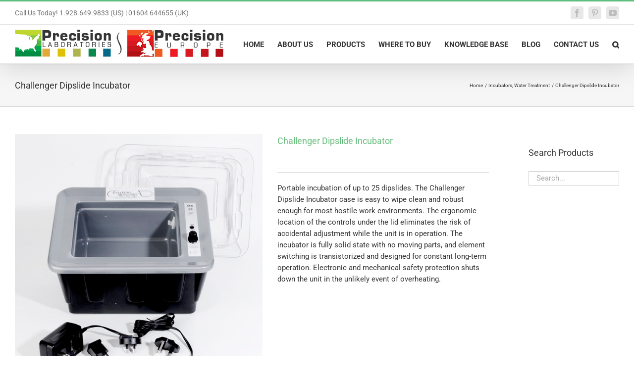

--- FILE ---
content_type: text/html; charset=utf-8
request_url: https://www.google.com/recaptcha/api2/anchor?ar=1&k=6LdZHQUTAAAAAH1WuNz1wYe3_Z-QNSiO8_xg2FrT&co=aHR0cHM6Ly93d3cucHJlY2xhYm9yYXRvcmllcy5jb206NDQz&hl=en&v=PoyoqOPhxBO7pBk68S4YbpHZ&size=normal&anchor-ms=20000&execute-ms=30000&cb=sylzdr1hjrir
body_size: 49489
content:
<!DOCTYPE HTML><html dir="ltr" lang="en"><head><meta http-equiv="Content-Type" content="text/html; charset=UTF-8">
<meta http-equiv="X-UA-Compatible" content="IE=edge">
<title>reCAPTCHA</title>
<style type="text/css">
/* cyrillic-ext */
@font-face {
  font-family: 'Roboto';
  font-style: normal;
  font-weight: 400;
  font-stretch: 100%;
  src: url(//fonts.gstatic.com/s/roboto/v48/KFO7CnqEu92Fr1ME7kSn66aGLdTylUAMa3GUBHMdazTgWw.woff2) format('woff2');
  unicode-range: U+0460-052F, U+1C80-1C8A, U+20B4, U+2DE0-2DFF, U+A640-A69F, U+FE2E-FE2F;
}
/* cyrillic */
@font-face {
  font-family: 'Roboto';
  font-style: normal;
  font-weight: 400;
  font-stretch: 100%;
  src: url(//fonts.gstatic.com/s/roboto/v48/KFO7CnqEu92Fr1ME7kSn66aGLdTylUAMa3iUBHMdazTgWw.woff2) format('woff2');
  unicode-range: U+0301, U+0400-045F, U+0490-0491, U+04B0-04B1, U+2116;
}
/* greek-ext */
@font-face {
  font-family: 'Roboto';
  font-style: normal;
  font-weight: 400;
  font-stretch: 100%;
  src: url(//fonts.gstatic.com/s/roboto/v48/KFO7CnqEu92Fr1ME7kSn66aGLdTylUAMa3CUBHMdazTgWw.woff2) format('woff2');
  unicode-range: U+1F00-1FFF;
}
/* greek */
@font-face {
  font-family: 'Roboto';
  font-style: normal;
  font-weight: 400;
  font-stretch: 100%;
  src: url(//fonts.gstatic.com/s/roboto/v48/KFO7CnqEu92Fr1ME7kSn66aGLdTylUAMa3-UBHMdazTgWw.woff2) format('woff2');
  unicode-range: U+0370-0377, U+037A-037F, U+0384-038A, U+038C, U+038E-03A1, U+03A3-03FF;
}
/* math */
@font-face {
  font-family: 'Roboto';
  font-style: normal;
  font-weight: 400;
  font-stretch: 100%;
  src: url(//fonts.gstatic.com/s/roboto/v48/KFO7CnqEu92Fr1ME7kSn66aGLdTylUAMawCUBHMdazTgWw.woff2) format('woff2');
  unicode-range: U+0302-0303, U+0305, U+0307-0308, U+0310, U+0312, U+0315, U+031A, U+0326-0327, U+032C, U+032F-0330, U+0332-0333, U+0338, U+033A, U+0346, U+034D, U+0391-03A1, U+03A3-03A9, U+03B1-03C9, U+03D1, U+03D5-03D6, U+03F0-03F1, U+03F4-03F5, U+2016-2017, U+2034-2038, U+203C, U+2040, U+2043, U+2047, U+2050, U+2057, U+205F, U+2070-2071, U+2074-208E, U+2090-209C, U+20D0-20DC, U+20E1, U+20E5-20EF, U+2100-2112, U+2114-2115, U+2117-2121, U+2123-214F, U+2190, U+2192, U+2194-21AE, U+21B0-21E5, U+21F1-21F2, U+21F4-2211, U+2213-2214, U+2216-22FF, U+2308-230B, U+2310, U+2319, U+231C-2321, U+2336-237A, U+237C, U+2395, U+239B-23B7, U+23D0, U+23DC-23E1, U+2474-2475, U+25AF, U+25B3, U+25B7, U+25BD, U+25C1, U+25CA, U+25CC, U+25FB, U+266D-266F, U+27C0-27FF, U+2900-2AFF, U+2B0E-2B11, U+2B30-2B4C, U+2BFE, U+3030, U+FF5B, U+FF5D, U+1D400-1D7FF, U+1EE00-1EEFF;
}
/* symbols */
@font-face {
  font-family: 'Roboto';
  font-style: normal;
  font-weight: 400;
  font-stretch: 100%;
  src: url(//fonts.gstatic.com/s/roboto/v48/KFO7CnqEu92Fr1ME7kSn66aGLdTylUAMaxKUBHMdazTgWw.woff2) format('woff2');
  unicode-range: U+0001-000C, U+000E-001F, U+007F-009F, U+20DD-20E0, U+20E2-20E4, U+2150-218F, U+2190, U+2192, U+2194-2199, U+21AF, U+21E6-21F0, U+21F3, U+2218-2219, U+2299, U+22C4-22C6, U+2300-243F, U+2440-244A, U+2460-24FF, U+25A0-27BF, U+2800-28FF, U+2921-2922, U+2981, U+29BF, U+29EB, U+2B00-2BFF, U+4DC0-4DFF, U+FFF9-FFFB, U+10140-1018E, U+10190-1019C, U+101A0, U+101D0-101FD, U+102E0-102FB, U+10E60-10E7E, U+1D2C0-1D2D3, U+1D2E0-1D37F, U+1F000-1F0FF, U+1F100-1F1AD, U+1F1E6-1F1FF, U+1F30D-1F30F, U+1F315, U+1F31C, U+1F31E, U+1F320-1F32C, U+1F336, U+1F378, U+1F37D, U+1F382, U+1F393-1F39F, U+1F3A7-1F3A8, U+1F3AC-1F3AF, U+1F3C2, U+1F3C4-1F3C6, U+1F3CA-1F3CE, U+1F3D4-1F3E0, U+1F3ED, U+1F3F1-1F3F3, U+1F3F5-1F3F7, U+1F408, U+1F415, U+1F41F, U+1F426, U+1F43F, U+1F441-1F442, U+1F444, U+1F446-1F449, U+1F44C-1F44E, U+1F453, U+1F46A, U+1F47D, U+1F4A3, U+1F4B0, U+1F4B3, U+1F4B9, U+1F4BB, U+1F4BF, U+1F4C8-1F4CB, U+1F4D6, U+1F4DA, U+1F4DF, U+1F4E3-1F4E6, U+1F4EA-1F4ED, U+1F4F7, U+1F4F9-1F4FB, U+1F4FD-1F4FE, U+1F503, U+1F507-1F50B, U+1F50D, U+1F512-1F513, U+1F53E-1F54A, U+1F54F-1F5FA, U+1F610, U+1F650-1F67F, U+1F687, U+1F68D, U+1F691, U+1F694, U+1F698, U+1F6AD, U+1F6B2, U+1F6B9-1F6BA, U+1F6BC, U+1F6C6-1F6CF, U+1F6D3-1F6D7, U+1F6E0-1F6EA, U+1F6F0-1F6F3, U+1F6F7-1F6FC, U+1F700-1F7FF, U+1F800-1F80B, U+1F810-1F847, U+1F850-1F859, U+1F860-1F887, U+1F890-1F8AD, U+1F8B0-1F8BB, U+1F8C0-1F8C1, U+1F900-1F90B, U+1F93B, U+1F946, U+1F984, U+1F996, U+1F9E9, U+1FA00-1FA6F, U+1FA70-1FA7C, U+1FA80-1FA89, U+1FA8F-1FAC6, U+1FACE-1FADC, U+1FADF-1FAE9, U+1FAF0-1FAF8, U+1FB00-1FBFF;
}
/* vietnamese */
@font-face {
  font-family: 'Roboto';
  font-style: normal;
  font-weight: 400;
  font-stretch: 100%;
  src: url(//fonts.gstatic.com/s/roboto/v48/KFO7CnqEu92Fr1ME7kSn66aGLdTylUAMa3OUBHMdazTgWw.woff2) format('woff2');
  unicode-range: U+0102-0103, U+0110-0111, U+0128-0129, U+0168-0169, U+01A0-01A1, U+01AF-01B0, U+0300-0301, U+0303-0304, U+0308-0309, U+0323, U+0329, U+1EA0-1EF9, U+20AB;
}
/* latin-ext */
@font-face {
  font-family: 'Roboto';
  font-style: normal;
  font-weight: 400;
  font-stretch: 100%;
  src: url(//fonts.gstatic.com/s/roboto/v48/KFO7CnqEu92Fr1ME7kSn66aGLdTylUAMa3KUBHMdazTgWw.woff2) format('woff2');
  unicode-range: U+0100-02BA, U+02BD-02C5, U+02C7-02CC, U+02CE-02D7, U+02DD-02FF, U+0304, U+0308, U+0329, U+1D00-1DBF, U+1E00-1E9F, U+1EF2-1EFF, U+2020, U+20A0-20AB, U+20AD-20C0, U+2113, U+2C60-2C7F, U+A720-A7FF;
}
/* latin */
@font-face {
  font-family: 'Roboto';
  font-style: normal;
  font-weight: 400;
  font-stretch: 100%;
  src: url(//fonts.gstatic.com/s/roboto/v48/KFO7CnqEu92Fr1ME7kSn66aGLdTylUAMa3yUBHMdazQ.woff2) format('woff2');
  unicode-range: U+0000-00FF, U+0131, U+0152-0153, U+02BB-02BC, U+02C6, U+02DA, U+02DC, U+0304, U+0308, U+0329, U+2000-206F, U+20AC, U+2122, U+2191, U+2193, U+2212, U+2215, U+FEFF, U+FFFD;
}
/* cyrillic-ext */
@font-face {
  font-family: 'Roboto';
  font-style: normal;
  font-weight: 500;
  font-stretch: 100%;
  src: url(//fonts.gstatic.com/s/roboto/v48/KFO7CnqEu92Fr1ME7kSn66aGLdTylUAMa3GUBHMdazTgWw.woff2) format('woff2');
  unicode-range: U+0460-052F, U+1C80-1C8A, U+20B4, U+2DE0-2DFF, U+A640-A69F, U+FE2E-FE2F;
}
/* cyrillic */
@font-face {
  font-family: 'Roboto';
  font-style: normal;
  font-weight: 500;
  font-stretch: 100%;
  src: url(//fonts.gstatic.com/s/roboto/v48/KFO7CnqEu92Fr1ME7kSn66aGLdTylUAMa3iUBHMdazTgWw.woff2) format('woff2');
  unicode-range: U+0301, U+0400-045F, U+0490-0491, U+04B0-04B1, U+2116;
}
/* greek-ext */
@font-face {
  font-family: 'Roboto';
  font-style: normal;
  font-weight: 500;
  font-stretch: 100%;
  src: url(//fonts.gstatic.com/s/roboto/v48/KFO7CnqEu92Fr1ME7kSn66aGLdTylUAMa3CUBHMdazTgWw.woff2) format('woff2');
  unicode-range: U+1F00-1FFF;
}
/* greek */
@font-face {
  font-family: 'Roboto';
  font-style: normal;
  font-weight: 500;
  font-stretch: 100%;
  src: url(//fonts.gstatic.com/s/roboto/v48/KFO7CnqEu92Fr1ME7kSn66aGLdTylUAMa3-UBHMdazTgWw.woff2) format('woff2');
  unicode-range: U+0370-0377, U+037A-037F, U+0384-038A, U+038C, U+038E-03A1, U+03A3-03FF;
}
/* math */
@font-face {
  font-family: 'Roboto';
  font-style: normal;
  font-weight: 500;
  font-stretch: 100%;
  src: url(//fonts.gstatic.com/s/roboto/v48/KFO7CnqEu92Fr1ME7kSn66aGLdTylUAMawCUBHMdazTgWw.woff2) format('woff2');
  unicode-range: U+0302-0303, U+0305, U+0307-0308, U+0310, U+0312, U+0315, U+031A, U+0326-0327, U+032C, U+032F-0330, U+0332-0333, U+0338, U+033A, U+0346, U+034D, U+0391-03A1, U+03A3-03A9, U+03B1-03C9, U+03D1, U+03D5-03D6, U+03F0-03F1, U+03F4-03F5, U+2016-2017, U+2034-2038, U+203C, U+2040, U+2043, U+2047, U+2050, U+2057, U+205F, U+2070-2071, U+2074-208E, U+2090-209C, U+20D0-20DC, U+20E1, U+20E5-20EF, U+2100-2112, U+2114-2115, U+2117-2121, U+2123-214F, U+2190, U+2192, U+2194-21AE, U+21B0-21E5, U+21F1-21F2, U+21F4-2211, U+2213-2214, U+2216-22FF, U+2308-230B, U+2310, U+2319, U+231C-2321, U+2336-237A, U+237C, U+2395, U+239B-23B7, U+23D0, U+23DC-23E1, U+2474-2475, U+25AF, U+25B3, U+25B7, U+25BD, U+25C1, U+25CA, U+25CC, U+25FB, U+266D-266F, U+27C0-27FF, U+2900-2AFF, U+2B0E-2B11, U+2B30-2B4C, U+2BFE, U+3030, U+FF5B, U+FF5D, U+1D400-1D7FF, U+1EE00-1EEFF;
}
/* symbols */
@font-face {
  font-family: 'Roboto';
  font-style: normal;
  font-weight: 500;
  font-stretch: 100%;
  src: url(//fonts.gstatic.com/s/roboto/v48/KFO7CnqEu92Fr1ME7kSn66aGLdTylUAMaxKUBHMdazTgWw.woff2) format('woff2');
  unicode-range: U+0001-000C, U+000E-001F, U+007F-009F, U+20DD-20E0, U+20E2-20E4, U+2150-218F, U+2190, U+2192, U+2194-2199, U+21AF, U+21E6-21F0, U+21F3, U+2218-2219, U+2299, U+22C4-22C6, U+2300-243F, U+2440-244A, U+2460-24FF, U+25A0-27BF, U+2800-28FF, U+2921-2922, U+2981, U+29BF, U+29EB, U+2B00-2BFF, U+4DC0-4DFF, U+FFF9-FFFB, U+10140-1018E, U+10190-1019C, U+101A0, U+101D0-101FD, U+102E0-102FB, U+10E60-10E7E, U+1D2C0-1D2D3, U+1D2E0-1D37F, U+1F000-1F0FF, U+1F100-1F1AD, U+1F1E6-1F1FF, U+1F30D-1F30F, U+1F315, U+1F31C, U+1F31E, U+1F320-1F32C, U+1F336, U+1F378, U+1F37D, U+1F382, U+1F393-1F39F, U+1F3A7-1F3A8, U+1F3AC-1F3AF, U+1F3C2, U+1F3C4-1F3C6, U+1F3CA-1F3CE, U+1F3D4-1F3E0, U+1F3ED, U+1F3F1-1F3F3, U+1F3F5-1F3F7, U+1F408, U+1F415, U+1F41F, U+1F426, U+1F43F, U+1F441-1F442, U+1F444, U+1F446-1F449, U+1F44C-1F44E, U+1F453, U+1F46A, U+1F47D, U+1F4A3, U+1F4B0, U+1F4B3, U+1F4B9, U+1F4BB, U+1F4BF, U+1F4C8-1F4CB, U+1F4D6, U+1F4DA, U+1F4DF, U+1F4E3-1F4E6, U+1F4EA-1F4ED, U+1F4F7, U+1F4F9-1F4FB, U+1F4FD-1F4FE, U+1F503, U+1F507-1F50B, U+1F50D, U+1F512-1F513, U+1F53E-1F54A, U+1F54F-1F5FA, U+1F610, U+1F650-1F67F, U+1F687, U+1F68D, U+1F691, U+1F694, U+1F698, U+1F6AD, U+1F6B2, U+1F6B9-1F6BA, U+1F6BC, U+1F6C6-1F6CF, U+1F6D3-1F6D7, U+1F6E0-1F6EA, U+1F6F0-1F6F3, U+1F6F7-1F6FC, U+1F700-1F7FF, U+1F800-1F80B, U+1F810-1F847, U+1F850-1F859, U+1F860-1F887, U+1F890-1F8AD, U+1F8B0-1F8BB, U+1F8C0-1F8C1, U+1F900-1F90B, U+1F93B, U+1F946, U+1F984, U+1F996, U+1F9E9, U+1FA00-1FA6F, U+1FA70-1FA7C, U+1FA80-1FA89, U+1FA8F-1FAC6, U+1FACE-1FADC, U+1FADF-1FAE9, U+1FAF0-1FAF8, U+1FB00-1FBFF;
}
/* vietnamese */
@font-face {
  font-family: 'Roboto';
  font-style: normal;
  font-weight: 500;
  font-stretch: 100%;
  src: url(//fonts.gstatic.com/s/roboto/v48/KFO7CnqEu92Fr1ME7kSn66aGLdTylUAMa3OUBHMdazTgWw.woff2) format('woff2');
  unicode-range: U+0102-0103, U+0110-0111, U+0128-0129, U+0168-0169, U+01A0-01A1, U+01AF-01B0, U+0300-0301, U+0303-0304, U+0308-0309, U+0323, U+0329, U+1EA0-1EF9, U+20AB;
}
/* latin-ext */
@font-face {
  font-family: 'Roboto';
  font-style: normal;
  font-weight: 500;
  font-stretch: 100%;
  src: url(//fonts.gstatic.com/s/roboto/v48/KFO7CnqEu92Fr1ME7kSn66aGLdTylUAMa3KUBHMdazTgWw.woff2) format('woff2');
  unicode-range: U+0100-02BA, U+02BD-02C5, U+02C7-02CC, U+02CE-02D7, U+02DD-02FF, U+0304, U+0308, U+0329, U+1D00-1DBF, U+1E00-1E9F, U+1EF2-1EFF, U+2020, U+20A0-20AB, U+20AD-20C0, U+2113, U+2C60-2C7F, U+A720-A7FF;
}
/* latin */
@font-face {
  font-family: 'Roboto';
  font-style: normal;
  font-weight: 500;
  font-stretch: 100%;
  src: url(//fonts.gstatic.com/s/roboto/v48/KFO7CnqEu92Fr1ME7kSn66aGLdTylUAMa3yUBHMdazQ.woff2) format('woff2');
  unicode-range: U+0000-00FF, U+0131, U+0152-0153, U+02BB-02BC, U+02C6, U+02DA, U+02DC, U+0304, U+0308, U+0329, U+2000-206F, U+20AC, U+2122, U+2191, U+2193, U+2212, U+2215, U+FEFF, U+FFFD;
}
/* cyrillic-ext */
@font-face {
  font-family: 'Roboto';
  font-style: normal;
  font-weight: 900;
  font-stretch: 100%;
  src: url(//fonts.gstatic.com/s/roboto/v48/KFO7CnqEu92Fr1ME7kSn66aGLdTylUAMa3GUBHMdazTgWw.woff2) format('woff2');
  unicode-range: U+0460-052F, U+1C80-1C8A, U+20B4, U+2DE0-2DFF, U+A640-A69F, U+FE2E-FE2F;
}
/* cyrillic */
@font-face {
  font-family: 'Roboto';
  font-style: normal;
  font-weight: 900;
  font-stretch: 100%;
  src: url(//fonts.gstatic.com/s/roboto/v48/KFO7CnqEu92Fr1ME7kSn66aGLdTylUAMa3iUBHMdazTgWw.woff2) format('woff2');
  unicode-range: U+0301, U+0400-045F, U+0490-0491, U+04B0-04B1, U+2116;
}
/* greek-ext */
@font-face {
  font-family: 'Roboto';
  font-style: normal;
  font-weight: 900;
  font-stretch: 100%;
  src: url(//fonts.gstatic.com/s/roboto/v48/KFO7CnqEu92Fr1ME7kSn66aGLdTylUAMa3CUBHMdazTgWw.woff2) format('woff2');
  unicode-range: U+1F00-1FFF;
}
/* greek */
@font-face {
  font-family: 'Roboto';
  font-style: normal;
  font-weight: 900;
  font-stretch: 100%;
  src: url(//fonts.gstatic.com/s/roboto/v48/KFO7CnqEu92Fr1ME7kSn66aGLdTylUAMa3-UBHMdazTgWw.woff2) format('woff2');
  unicode-range: U+0370-0377, U+037A-037F, U+0384-038A, U+038C, U+038E-03A1, U+03A3-03FF;
}
/* math */
@font-face {
  font-family: 'Roboto';
  font-style: normal;
  font-weight: 900;
  font-stretch: 100%;
  src: url(//fonts.gstatic.com/s/roboto/v48/KFO7CnqEu92Fr1ME7kSn66aGLdTylUAMawCUBHMdazTgWw.woff2) format('woff2');
  unicode-range: U+0302-0303, U+0305, U+0307-0308, U+0310, U+0312, U+0315, U+031A, U+0326-0327, U+032C, U+032F-0330, U+0332-0333, U+0338, U+033A, U+0346, U+034D, U+0391-03A1, U+03A3-03A9, U+03B1-03C9, U+03D1, U+03D5-03D6, U+03F0-03F1, U+03F4-03F5, U+2016-2017, U+2034-2038, U+203C, U+2040, U+2043, U+2047, U+2050, U+2057, U+205F, U+2070-2071, U+2074-208E, U+2090-209C, U+20D0-20DC, U+20E1, U+20E5-20EF, U+2100-2112, U+2114-2115, U+2117-2121, U+2123-214F, U+2190, U+2192, U+2194-21AE, U+21B0-21E5, U+21F1-21F2, U+21F4-2211, U+2213-2214, U+2216-22FF, U+2308-230B, U+2310, U+2319, U+231C-2321, U+2336-237A, U+237C, U+2395, U+239B-23B7, U+23D0, U+23DC-23E1, U+2474-2475, U+25AF, U+25B3, U+25B7, U+25BD, U+25C1, U+25CA, U+25CC, U+25FB, U+266D-266F, U+27C0-27FF, U+2900-2AFF, U+2B0E-2B11, U+2B30-2B4C, U+2BFE, U+3030, U+FF5B, U+FF5D, U+1D400-1D7FF, U+1EE00-1EEFF;
}
/* symbols */
@font-face {
  font-family: 'Roboto';
  font-style: normal;
  font-weight: 900;
  font-stretch: 100%;
  src: url(//fonts.gstatic.com/s/roboto/v48/KFO7CnqEu92Fr1ME7kSn66aGLdTylUAMaxKUBHMdazTgWw.woff2) format('woff2');
  unicode-range: U+0001-000C, U+000E-001F, U+007F-009F, U+20DD-20E0, U+20E2-20E4, U+2150-218F, U+2190, U+2192, U+2194-2199, U+21AF, U+21E6-21F0, U+21F3, U+2218-2219, U+2299, U+22C4-22C6, U+2300-243F, U+2440-244A, U+2460-24FF, U+25A0-27BF, U+2800-28FF, U+2921-2922, U+2981, U+29BF, U+29EB, U+2B00-2BFF, U+4DC0-4DFF, U+FFF9-FFFB, U+10140-1018E, U+10190-1019C, U+101A0, U+101D0-101FD, U+102E0-102FB, U+10E60-10E7E, U+1D2C0-1D2D3, U+1D2E0-1D37F, U+1F000-1F0FF, U+1F100-1F1AD, U+1F1E6-1F1FF, U+1F30D-1F30F, U+1F315, U+1F31C, U+1F31E, U+1F320-1F32C, U+1F336, U+1F378, U+1F37D, U+1F382, U+1F393-1F39F, U+1F3A7-1F3A8, U+1F3AC-1F3AF, U+1F3C2, U+1F3C4-1F3C6, U+1F3CA-1F3CE, U+1F3D4-1F3E0, U+1F3ED, U+1F3F1-1F3F3, U+1F3F5-1F3F7, U+1F408, U+1F415, U+1F41F, U+1F426, U+1F43F, U+1F441-1F442, U+1F444, U+1F446-1F449, U+1F44C-1F44E, U+1F453, U+1F46A, U+1F47D, U+1F4A3, U+1F4B0, U+1F4B3, U+1F4B9, U+1F4BB, U+1F4BF, U+1F4C8-1F4CB, U+1F4D6, U+1F4DA, U+1F4DF, U+1F4E3-1F4E6, U+1F4EA-1F4ED, U+1F4F7, U+1F4F9-1F4FB, U+1F4FD-1F4FE, U+1F503, U+1F507-1F50B, U+1F50D, U+1F512-1F513, U+1F53E-1F54A, U+1F54F-1F5FA, U+1F610, U+1F650-1F67F, U+1F687, U+1F68D, U+1F691, U+1F694, U+1F698, U+1F6AD, U+1F6B2, U+1F6B9-1F6BA, U+1F6BC, U+1F6C6-1F6CF, U+1F6D3-1F6D7, U+1F6E0-1F6EA, U+1F6F0-1F6F3, U+1F6F7-1F6FC, U+1F700-1F7FF, U+1F800-1F80B, U+1F810-1F847, U+1F850-1F859, U+1F860-1F887, U+1F890-1F8AD, U+1F8B0-1F8BB, U+1F8C0-1F8C1, U+1F900-1F90B, U+1F93B, U+1F946, U+1F984, U+1F996, U+1F9E9, U+1FA00-1FA6F, U+1FA70-1FA7C, U+1FA80-1FA89, U+1FA8F-1FAC6, U+1FACE-1FADC, U+1FADF-1FAE9, U+1FAF0-1FAF8, U+1FB00-1FBFF;
}
/* vietnamese */
@font-face {
  font-family: 'Roboto';
  font-style: normal;
  font-weight: 900;
  font-stretch: 100%;
  src: url(//fonts.gstatic.com/s/roboto/v48/KFO7CnqEu92Fr1ME7kSn66aGLdTylUAMa3OUBHMdazTgWw.woff2) format('woff2');
  unicode-range: U+0102-0103, U+0110-0111, U+0128-0129, U+0168-0169, U+01A0-01A1, U+01AF-01B0, U+0300-0301, U+0303-0304, U+0308-0309, U+0323, U+0329, U+1EA0-1EF9, U+20AB;
}
/* latin-ext */
@font-face {
  font-family: 'Roboto';
  font-style: normal;
  font-weight: 900;
  font-stretch: 100%;
  src: url(//fonts.gstatic.com/s/roboto/v48/KFO7CnqEu92Fr1ME7kSn66aGLdTylUAMa3KUBHMdazTgWw.woff2) format('woff2');
  unicode-range: U+0100-02BA, U+02BD-02C5, U+02C7-02CC, U+02CE-02D7, U+02DD-02FF, U+0304, U+0308, U+0329, U+1D00-1DBF, U+1E00-1E9F, U+1EF2-1EFF, U+2020, U+20A0-20AB, U+20AD-20C0, U+2113, U+2C60-2C7F, U+A720-A7FF;
}
/* latin */
@font-face {
  font-family: 'Roboto';
  font-style: normal;
  font-weight: 900;
  font-stretch: 100%;
  src: url(//fonts.gstatic.com/s/roboto/v48/KFO7CnqEu92Fr1ME7kSn66aGLdTylUAMa3yUBHMdazQ.woff2) format('woff2');
  unicode-range: U+0000-00FF, U+0131, U+0152-0153, U+02BB-02BC, U+02C6, U+02DA, U+02DC, U+0304, U+0308, U+0329, U+2000-206F, U+20AC, U+2122, U+2191, U+2193, U+2212, U+2215, U+FEFF, U+FFFD;
}

</style>
<link rel="stylesheet" type="text/css" href="https://www.gstatic.com/recaptcha/releases/PoyoqOPhxBO7pBk68S4YbpHZ/styles__ltr.css">
<script nonce="Jjfca952mzvv64BK0LVGyw" type="text/javascript">window['__recaptcha_api'] = 'https://www.google.com/recaptcha/api2/';</script>
<script type="text/javascript" src="https://www.gstatic.com/recaptcha/releases/PoyoqOPhxBO7pBk68S4YbpHZ/recaptcha__en.js" nonce="Jjfca952mzvv64BK0LVGyw">
      
    </script></head>
<body><div id="rc-anchor-alert" class="rc-anchor-alert"></div>
<input type="hidden" id="recaptcha-token" value="[base64]">
<script type="text/javascript" nonce="Jjfca952mzvv64BK0LVGyw">
      recaptcha.anchor.Main.init("[\x22ainput\x22,[\x22bgdata\x22,\x22\x22,\[base64]/[base64]/[base64]/[base64]/cjw8ejpyPj4+eil9Y2F0Y2gobCl7dGhyb3cgbDt9fSxIPWZ1bmN0aW9uKHcsdCx6KXtpZih3PT0xOTR8fHc9PTIwOCl0LnZbd10/dC52W3ddLmNvbmNhdCh6KTp0LnZbd109b2Yoeix0KTtlbHNle2lmKHQuYkImJnchPTMxNylyZXR1cm47dz09NjZ8fHc9PTEyMnx8dz09NDcwfHx3PT00NHx8dz09NDE2fHx3PT0zOTd8fHc9PTQyMXx8dz09Njh8fHc9PTcwfHx3PT0xODQ/[base64]/[base64]/[base64]/bmV3IGRbVl0oSlswXSk6cD09Mj9uZXcgZFtWXShKWzBdLEpbMV0pOnA9PTM/bmV3IGRbVl0oSlswXSxKWzFdLEpbMl0pOnA9PTQ/[base64]/[base64]/[base64]/[base64]\x22,\[base64]\\u003d\\u003d\x22,\x22wpQrX2jClcO2wqbCp8OYWcO9dEnDjxN+wrEqw5JDATrCn8KjDsOWw4UmX8OCc0PCo8OWwr7CgAIkw7x5UsKXwqpJSMKad2RSw4o4wpPCgcOzwoNuwrMKw5UDcWTCosKawqrCjcOpwo4sDMO+w7bDt1g5wpvDsMOSwrLDlF0+FcKCwrEMEDFtIcOCw4/DrcKIwqxOdwZow4UXw5vCgw/Cjh9gccOnw73CpQbCtMKVecO6UsOJwpFCwpRbAzE4w7TCnnXClMOkLsObw5tEw4NXGsOMwrxwwrbDvjhSFAgSSlBsw5NxXMKKw5dlw7rDsMOqw6Q1w4rDpmrCrsKQwpnDhRzDvDUzw4gqMnXDnGhcw6fDmXfCnB/[base64]/[base64]/NBpVe8Obw7XCk8OhEMKJJj/Cg8K9P8Kcwq/DgsOrw5Ycw4zDmMOmwp9mEjozwpnDgsO3fXLDq8OsesOXwqEkUcORTUNkYSjDi8K5VcKQwrfCu8O+fn/CtzfDi3nCjQZsT8OsM8OfwpzDi8OfwrFOwpl4eGhqDMOawp0VLcO/WwXCr8Kwfm/[base64]/DmsKPwq/ClsOlKAwEw4ICZsKfesKeXsKaZMOcSznCpxALwq3DnMO2wqLCukZFScKnXXwPRsOFw4dtwoJ2DlDDiwRnw6Rrw4PCssKqw6kGMsOOwr/Ch8OPOn/CscKSw5AMw4xsw4IAMMKlw5lzw5NVIB3DqxjCpcKLw7UAw6omw43CvMKxO8KLbBTDpsOSPcOPPWrCtsK2EADDiERAbRLDkh/Dq28QX8OVKsKCwr3DosK2ZcKqwqo+w4EeQlwowpUxw6bCqMO1csK7w4ImwqYWLMKDwrXCvMOuwqkCNMKmw7p2wqjCh1zCpsOKw6nChcKvw7V2KsKMUsOLw7HDmTPCvcKdwpAWMw0jXWvCscKIZHgFFsKbVU3CncOHwq/[base64]/fwjCgsKbwpQbT8OYwpUpwpXDgnDCtS1tKFbDjMKCI8OKLVzDqHHDgxUTw5rChGRmGcKuw4kmeD/DlsOowqHDuMOmw5XCh8OZf8OlFMKQf8OBbsO6wrdcbMKHXQoqwonDhnrDmsKfbsOUw7ZodsK/GsKjw5piw58RwqnCpMKXeg7DqwjCoQ0CwpTDiQnCrsODQMOuwo48csKdBjA2w7goWMKeIjI2YF8BwpnCrcKnwqPDs0I1fcKiwoIQJ2DDkUMjAcOEY8OWwqxqwrhkw41OwqHDkcK/FcO2XcKdwqXDp1rDkllnw6DCnMK4XMOaZsOTCMOjdcOVd8KuAMOyfh9QBMK6LkFBSVYPwog5BsOxwonDpMORwqbCpBfDuDbDmsKwVsKaRyhzwrMOSAFSHMOVw7stPsK/w6TCicOgbXwxfsONwqzDonAswqDCpArDpCRgw6g0DwM0wp7CqUkfJj3DqQF0wqnCgXXCkHcvwq9sUMO1w5zDuFvDp8OLw5AuwpzCrFQNwqxnQ8O1WMKBQMKjdmDDl0FyDlUePcO4AzQaw73CkE3DuMO/[base64]/[base64]/CsGQQw6TCugvDvcK4w7zCsGzDnxvCicO5OzQaK8KNw7skwq3CncOcw4w7wqB5wpYKTsO1w6jDkMKeTCfCrMOHwoNowpjDsQtbw5HDjcKUf395QTvClhF1YcOjbWrDnMKOwoLCkHLCjcKNw7/DisKuw5gBNcOXSMK6AcKDwobCqkF0wrxywqXCpUU6C8OAR8KXYRDCnFQXJMKxw77DgsOSEBdcfX/CgW3Cm1LCoE8RM8OTZsO1YGjCtHHDqQrDpUTDvMOMWMO3wqrCvMOdwqpAPyPDocOhDsO2wpbCvsKyOsO+ditUfxTDscO9CMOQBVAqw4tYw7XCrxYNw4XCjMKewoM/w44QZyMVOiNiwrxDwq/Cg2ozTsKTw7XCvBUSBCrDnjF3LMKudcKTUx3DjsO+wrQPKcKHAghbw7Mfw53DnsOzLRHCnFHDvcORQjkiw5XCp8K6w7/CrcOKwpDCt0Qcwr/CsxrCscKVO3hacBEEwpHCj8Ohw4jCnMOCw7k1aiVRfG0zwrfCqWbDg1LDucOew5bDm8KrSCrDpWvCg8OTw7XDiMKAwrovEjrCkDk1FCLCn8O2GEPCt0/Ch8KbwpHCllR5VRRsw6zDgXvCmQpnC1F0w7zDuxJteSNiGsKhNMODQivDrcKHYMOHw7UnakRUwq7DocO1LMK5CAYnA8ORw4DCuDrClmQzwpnDscO2wo/Cv8K5w43CkMKnw6cCw5DCisKHAcKuwonCsSdBwrUCX3/[base64]/CpyzCq8OxwqlMw43CncOYw4TCnMOmJS0PwqRuUcKFOBzDo8KDwrZQfFtAwp3CpB/DrDcGBcODwrcBwoVvUMK6RcO9wpnCh3A3eQJfXXDDqmjCp3fDgcOiwoTDh8K2BMKxB2BIwqvDrh8CFMKWw4PCkW0KKXTCvxZXwrxxEMKuFzzDmcOuLMK+aQhlbAlHN8OqCA3DicOcw7M9M1Y7w5rChmJHwrTDiMOYQCc2dQB0wpJnw7XCjsOPwpjDlz/Dl8OlVcK7wo3Cmn7Di17Dhl5YNcOmDSTDocKJMsO2w5NKw6fCg2LCmsO4woRuw6A/wrvCgWwiF8KjEm4Hwr57w7Elwo3CuSUBa8Krw4JOw6nDmcOhw7jCsi4nF3LDh8KUwokpw6/Ckx9eW8O7GcKEw5tTw6sBYgnDvsK9wqjDpRtow57CnWIKw6rDjRAQwqjDnXQNwp98aSnClkPDicK9wrLCm8KHwpJWwoTDmsOcXAbDsMKvdsOkwp8/[base64]/DisOYwpJow48sw6pHwq7DrcO8dycnw5Muw6/CozbDrMOlHMORFMO0wr7DjcKpfX4cw5AzXCozGcKww7zCoxTDucKbwrcsecKBDSUVw73DlHzDvh3ChmDCl8O/[base64]/CrkcNw4bDrFZ3wr/[base64]/[base64]/w5IQwq0FcUjCmDNtDcOuWcKjw4/[base64]/DncKhwozCh28+woHCjsOsVsOiw6k3KBXCvsOAaVoSw43Dp07DmmNKw5huIRVrckvDoF/CrsKkHSvDkMKQwpwLP8OjwqHDmMOdw4PCg8K8wpDCsmzCnkTDmMOoaVnDtcOFUwbDncOZwr/CsmzDh8KKFTzCtcKPQcKdwrTCjRfDolxEw6ktFH3CkMOvTsKiMcObRMO/[base64]/CoSgMw7zDtVfCnMOgwpl7MgQswqvDnz8DwoYtecO0w7vCpVJiw7rDtsKMAcKKJjzCpiLDt3h2wqRfwos/VMO6UHgpw7jCl8OIwofDkMO/wpnDgMO3KsKuRcKTwrbCr8KUwrfDsMKcG8OAwpgVwphre8OKw6/ClMOzw5rDucK3w6fCti5lwrTDqkprOXXCswnDvF4AwrjCocKqHMO7w6fClcKJw4g3Am3CjUfDosKqw7bCqW4fwrISB8KywqPCvMKvw6PCg8KILcOGK8K5w5rDlMKww4HCmDfCrEElw7TCoAHClFRgw5rCuxtvwpTDnl5bwp/CrVDDl2TDkMOPOcO0E8OjRsK2w6Q/[base64]/ClW4FHsKQW8OIw5lrdho/[base64]/Dq8KnwrXClMK3wrwYB1EgcR4hZkXCncOyfh92wo3CryvCv00Cw5EowocywqXDlMOQwoJ0wqjCncKVw7PDqD7DuGXDohdOwrR4HG3CocOFw4rCh8K3w73CrsO4XcKtTcOew6PDu2TClMKRwrViwo/[base64]/wpo2w7tIw6bDkm/Dq2nDn0DCsMKJMErDiMKgwp/DkQICwroVDMKywrh6J8KoesOdw7jCkMOqGzDDisKfwopAw4o9w7jClCltRVXDj8OWw57Cnh1LSMOXwoPCiMKdOD/Do8Ohw4RWVMOpw4YCKcOzw7knIsO3cTfCoMO2BsOkb1rDg2ZgwrkFWHnClcKowqTDosOXwqTDo8OSWmxvw5/DtMKNwqtoQSHDtMK1exbDoMKFe17DksKBwoYoPMKeX8Kkwol8ZTXDlcOuwrHDoBXDisKsw4jCnS3DvMKMwpU8Y0pvHVsZwqvDrcK0ejLDtAQGWsO1w7pZw7wew6FMBnXCqsKNHlrDrcK2M8Orw7PDrDRgwr7CglJNwoNEw43DrwrDisOMwqxWPcOVwo/Dv8O5w6PCq8KZwqp8JhfDnAhMMcOewq3CvcO2w7HDkcOZw63ClcKEcMOPaBvDr8Ofw7kGVgRILMKSHFvChcODwrzCo8OnLMKmwqXDljLCksK2wobCg2tww4/[base64]/wqTCg8O5DMKSGlp2w5rCslNuwqovwplWDWR4Yl7DvcK2wrFTbmt3w4PCoFLCiRzCkkshElsZOxIDw5NZw7PCu8KPw57DisOoOMOgwoI9w7okwrcHw7bCkMOAwpHDvMKmFcKUIHllUGhkYMOZw4Uew5gswo0swrnCjT85YV1VSsKiMMO2XErCssKFWz9Mw5LCp8Onwp/DgWnDuXrDmcOpwpXCpsOGw681wq3CjMOyw5zCklhzNsKdw7XDgMK5w7x3fsOnw7/[base64]/KsKywpzDtMKawrlaw4xENcKwAk3Dk8KbZMOXw5rDsRfCqMOdwp8lA8OtPjTCkcOjCmFmDsOOw6HDmifDvcOZR0gYwpLCuVjCucOgw7/DgMKxZhjDksKUwrbCpzHCmFAZw6jDn8KZwrx4w7FPwrPCmMKPwpPDn3rDosK8wqnDkFZ7wpprw5E1w4fDqMKrXsKYwoAQOcKPWcKkQUzDn8KKwqVQw6LCtRnCrgwQYBfCqDcDwpPDtDBlegvCqS/CocOFZ8KQwpI2TxzDmsKxEWY4w7XCosO0w5rCmsKDfsOzwpRBNlnCscOuUnkgw5rCuFzCl8KXw6jDoDPDs2TDh8KfSUx0LsKQw60aEHPDrcK7wrg+GX/Dr8KEacKLJRsyFcKTfT07N8KwasKBIFMSdcKWw5/Ds8KcJ8Ktawwdw5XDnSBWw6PCiDTCgMKNw5AvL1LCocKwHsOfF8OKWsKOBDFqw6o4w43Cli/DhsODTmnCqcKvw5HDrsKwLMKCOkUjUMK6w7/DuiAXGUorwqHDi8OhN8OoPVV3JcO/[base64]/CnUt+AcOZw4fCtsKFwonDkyfCqMO/w7TDpMOSf8OswrTCtMOpFcKAwrnDhcO9w4IQZcOZwrdTw6rCsTRgwpI6w4VWwqQjXyzClT0Iw5NPYcOpUMOtRcKMw5BIG8KodMKLw6rDkMOcf8K5wrbChzoTWB/ChE/[base64]/[base64]/CqjLCkA7DlVU7w7pEDTE5ATnChsOEMsOvwr04IT8JbDPDncO9Hh5qHX8WXcOJTcKbLTdKZA3CsMOccsKgMlh4Yg1OBC0DwrvDrDJ8KMKIwq/CtgrCjwldwp4Iwq0PBXADw7zCmk/CklXDlsO9w6NGw5Y0ccOAwqcBwo7DosKPPgnChcOqYsKUasK0w67Dg8K0w5XCr2fCsjg1CUDCrAx6BETCj8O0w5cuwr/DlMKjwozDrxshw7IyPFDDhx8hwp3CoRDDg19hwpzDgEbDhCXCusK/wrIvH8KBEMKbw5nCpcKwa24aw4fDjMOzLg43eMOfW0nDoDpUw4DDp1V/csODwrkOHTTDmiZEw5PDlcOAwogPwqlqwqHDvMO9wrl7CFfCr0ZjwpNPw5nCq8OTcMKTw6bChcOrJygsw7IYCcKxJSLDvW9vYmPCr8OhenjDrsKzw5rDpixCwprChMOFw7w6w6TCgMOLw7vCrMKDOMKWc0RabMOIwqAXbynCocO/wrXCh13DqsO6w4/[base64]/CgzbDncODwo3ClcKkRcKgw6rCgcOsw6HCrw0GB8KLfsOoG1oPQsOnHDfDkjnDrsKPfcKRX8KWwp3CiMK/DgHCuMKawpDCuhFFw5/Cs2N1YMOSQjxvwq/DrRfDmcKPw6DDoMOGw6gjJMOvwrzCocKmOcONwo0dwrnDrcK6wo7DgMKpPT0VwoZpVF7DuljDtFTCtTDCsG7DqMOCaCIgw5TCiXjDv3IqWQ3CvsOAO8OgwrnCvMKbAMOOw6/Di8O9w5JrUEAhG1IOFjFvw6DCjsOpwqPDuEIUdjYFwqbCpCxKU8OAWRlRfMObOUsuVjfCpMOYwq0SO1fDgmjDkV/Cv8KNecKyw4VIJ8O/w57Coz/ChxrCoyvDgMKTEU0Iwp5nwpjCgXHDvQAvwodkESwfW8KVC8Orw5HDpsO6fF3Di8KXfMOTwqkxS8KTw58Hw7nDijo6RcKgS1ZrYcOJwqc1w77CuyHCnXIsOnTDisKOwrwKwoXCn2vCi8Kpwolzw6BPAgnCrT1OwoLCicKHHMKCwr9zw5R/ZMO+ZHhywpfCuD7DvsOxw7wHbF01VE3Cl0LClAlLwrjCmxPCkMOSfFnCgsKIQmTCi8KiEXFhw5jDlcO9wofDmsO8EHMEQcKGw5kMAll6wooCKsKPfcOkw6JuScKQCwQ7fMOePsOFw7nCnMKAw5h1T8K4HjvCtsOlOzTCpMKRwo/[base64]/CrRYDSMKBV8KuwodLw6nDusOawq7CocKaw5nCj8KoYkfCvy5fUcKyNVFCb8O8JsKewqDDmMKpQxHCqnzDt1nCgA9vwrRSwpU7BsOIwqrDg18WIHBPw68PNApvwpDCqkFIwrQJwoNqwrRWBMOFJFgHwo/Dj2nCicOawqjCgcOZwowLDyrCtGERwrHCpMO4wrd3w5kiwoDDn3TDon3CgMO0QsKrwp07WzV+UcOcY8K0Ti56fXNoQMONDcOBY8OTw5sGDwttwp7ClcOOecOtMsOvwrvCi8K7w5zCsknDkncbbcOxUMK+YMOgCMOCAcKkw548wpxmwpTDhMK3fD1ROsKJw6/CvjTDj1VxJcKTFjwfKn7Dg3xdGxjCiRrDj8KTw7XCo2E/[base64]/[base64]/DisKew7fCn8Kxwqkqa2bCrFDCl8OxFCZcw4nCgsKkTEnCsEvCtC91w5fDuMOcXCkTaUEuw5sTw4jCl2VBw6ZTK8O/woI2wowIw6PDrB9Kw6Fgwq7CmXBKAMO8FsO/GGjDp0l1bcOrwpJXwp/Cjjd+wpJ6wrosVMKZw6tEw43Dl8KEwr8kZ2bCtRPCj8OZdVbCmMOzBF/Cs8KAwqErU0UPBBxow5sTScKKMyN2Tmk/HMO+LsKpw4s/byvDrjcEw4MNwrpCw4HCoETCk8OdQXwQCsOjFXEXGW/DuxFPJ8KTw6cMWcKzd2vCmRkVAjfDu8ODwpXDiMKpw4DDsETCi8ONWU3DhsO0w7DDksOPw7pUDlw6wrBJOMKEwpBjw6w4LsKYMgDDl8K/w4nCn8OkworDkFRjw4E7YsK6w7LDogjDtMO2C8O/w5pCw4U6w4Bcwot8VlHDlGgow4c2MMO1w4BmGcKrY8OCAx1FwoPDrwTCmQ7DnFrDqznCrH/[base64]/BT99wrNXw7nCicOgMSZrVXXCi3LDlMKWwrTDr3wpw70bw4XDnxrDu8KSw7rCtVVGw7dOw6MvcsKKwqvDkwbDllooQF9twqTCvBTDnC7DnScswq/CsQrDq0B1w5U/w67DhzzCscKyU8KjwrjDj8O2w4YJCCNZw5hrKcKfwp/CjE/[base64]/CokdIQcKswqY2FS3DksK3wpHDmsOPwqjCiArCpMOfwonDoSvDtcKaw7zCssKdw4ZYLC9tA8OEwroRwrJ7PcOrBz0PWsKnHmvDnsKxNsOVw7jChAPCiDd/[base64]/DrcKmJUPCqxLDowAeLsOywrbCoj49wpDDlsKQMU01w5fDvsOfdcKpDi7DsyHCqhBIwqNCYz/[base64]/[base64]/CscOVZygxwpAbcXl6w7wLbVvDtinCjAAzwpBhw6Ymwphow6MmwrvClS9da8Ovw4DDji8lwoXCoWnCl8K1U8K0wpHDrsK0wqzClMOnwrfDvFLCtklnw7zCt2xyV8OFw6Inwq7ChSDCpcK2ecKJwrLCmMO4McOywrhiHGHCm8O6SlZ8CV1/Mkl+KQTDr8OAXX4Ew61dwoA2AQRpwrTDs8OdRWB2cMKAIUUeJycxbsOHQcO6D8KUKsKowqMjw6BOwrcfwotlw6kIQDkzX19cwqcyUh/DrcK5w4dJwqnChnLDmxfDnsO2w6vCrRDCuMOjfcKWw5IGw6TCvSYPUTtgBcOlLBAnTcODCsK7OhnChQLDqcKXFihLwqAWw7tywrjDpcOsCUoVRcORw6PCgzXCpT/Ch8KDw4HCnWhKfhAAwod9wqDCn0jDr0DCjzYXwo7Dvm/[base64]/DlsOtw6PCowAqwoJVUjsrwqF4w57CjQ1Qwp5PGsKiwpvDpsOhw6M7w5JoL8OGwovDpsKgOcO0wrHDvGPDpBHCgcOZwpnCmRYzbBVMwp3DsiPDhMKiNgvCqw5Mw77DoybCojwWw4wIwp3DnMOlwro0woLCsVLDncO7wq0MCAozwqwxK8KRw6rCumvDnRfClB/CtsOmw7J4worDh8OjwrDCqjdUZcOMwoXDqcKrwokDH0bDq8OnwrgWX8KBw5rCpMO5w7nDgcKDw5zDoRzDr8Klwo06w6pAw7o0VsOSdcKqwptdfsKVw6DDkMO0wq0sEAQ1Y13DrQ/CqRbDlxLDiAgBVcKucMOWBMKfZB19w746HRfClwPCnMOVD8KJw7fCj2ZXw6d2IsOGO8K1wphJd8KiasK7FxB2w41+UQVdasO6w7DDrTbCsxN5w7TDpcKYR8OYw7jDqS/[base64]/[base64]/DkGDDvcK/[base64]/w6/DssO4woxswqTCi8OowqEbw7zDvWDDgMO3wrHDo0A5UcKAw6TDpVBEw45bXMO3w7UuVsKtEQVIw7MURsOMERolw6MPwqJDwpBHKR58ChTDhcOWRkbCpQAxw6vDocKlw6HDjWzDmUvCo8KRw60Kw4LDumtGHsOLw6A/wpzCv0/DiQbDqsOSw6vCoTvCjMO4wrvDgV/DkMOrwpfCm8KMwqPDmXYAesO0w64qw7XCoMOCcGfCgsOvV3LDnlnDhTgGwrLDtxDDnlvDncK0NG3CpsKZw51qW8OWNSY3MyTDo0pywoxeEhXDpWfDpsO0w4kywp0Ew5F3BsOBwp5+MMOjwp4McSQ3w5zDk8KjBsOMZSUXwqBuW8KzwpF+MzhNw5vDiMOQw7Mda1/CqsO1GMOFwpvCtcKDw5zDrTzCosKaQXnDlnHChzPCnh9XdcK2wqHCiG3CmnEdHDzDjiBqw4HDm8OCMAURw6Z/[base64]/DqwjDjMK8ByR9wp05OU9iRcKSwp05HWTCvMO0wooQw6LDssKAEB8hwphgwrXDucK9Vy4AK8KQYUE5wr0RwqHCvg8bOcOXwr0OPDJHPEkfHkEYw4MHT8OnIcOcYyfCtcOWVlbCmEfCmcKtOMKMD3tWbsOiwq4beMOHQSvDu8O3BMKXw5NgwrUMFFrDj8O4CMKSRF/DvcKDw6gtw4Ekw5DCk8O9w51DTF8UZsKxw6U7HcOxwpM5wq9PwrJvAsK8eFnCp8OdPcK/[base64]/IcOsJcOWF8KCZMOyCmJ9ZipeTGvCiMOJw7zCl2N+wpB8wqvDk8O/b8OuwqLDsCAhwr0jSkPCmnrCmSM0w6kHLj/DsCclwrJSw5l/B8KBR3lXw7A1YcO2NBsow7ZwwrfDik0Lw6VNw7xpwpvDhD1PCDFrPMKJe8KwN8K9W0EXQcONw7TCsMObw74PD8KmHMK/w5nCtsOEd8OZw7PDuyBjJ8KyVnByfsOwwpAwQlHDvMO6wopwEl5DwqQTacOxwq4fY8OWwrjCr2JzRQRNw64xw45OMTFsa8KFRcOBeC7DmsKTwoTCl14OJcKWVV0cwpDDisK3AcKXecKHwo9jwq/CtC8Bwqo3UFbDo2cww7QoGG/CksO+bytIZ1zDlMOYFH3CiTfDrkMmVDYNwoTDs3rCnmpTwrbChUIqwp1fwp8mVMKzw5R7LxHDvsKtw4wjIxxsb8OVw4/CrDgpPmvCiQnClsOFw7xXw67Dj2jDjcKWWcKUwovCjMK3wqIHw5t8wqDDmsOcwr4Vwot6wq/[base64]/ClFvDkMOpwrFKFlPDksKxwpjDtW9JwolBejjDiBcxYcOOwp3Ck0Z6w6NcH33DgcO7bVJ2TFAmw5vDocOPREDDviRLwrI9w6PCrsODRMKuGMKbw6d2w6hOMMOnwpnCssKmajXCjVXDrSYpwqnCuDx/P8KCZRF8PEpVwqXCu8KsKXIMYxDCs8KLwr9Tw4jCm8K9fsOLdcK1w4vCiQt6NUTDtXwuwr11w7bDkcOvHBZ0wrbDmWsyw6jDq8OOPcOqVcKrcBt/w5LDri3Cj3/Cg2VudcKfw4JxfwU7wpFIYALCrCMld8OLwoLCtxt1w6PCpT/Ci8Orwp3DqhDDp8KDEMKJw7vCvRbDkMO6wpzCkEjCu3kDwokRwoJJDW/DpcKiw6jDpsOUDcOaGnXDj8OlRWJpw6kcZ2/CjzDCnlQgAcOldXrDs13CpcKRwpTCm8KYbEU+wrDCrsKfwqwMw4Ydw6vDqwrCmsKDw5BBw6lAw7dnwpgrY8OoD1XCpcOPwqjDsMOWZcKcw7/DuzA6c8OmLkfDoXx/[base64]/Dk8O4wqcnNMOpBcKyZsKNNmRzBzjDlsOoC8KYw7bDv8Ktw4HDvmVwwq/CiH4dFFnCrTPDuH3Cp8O/eB3Cj8KJPQsawr3CssKQwptHfsKhw5AJwpUkwo04SiZBS8KCwq5Rwo7CqnjDocKYLSLCpnfDscKHwoVzT2NGFzzCl8OdBMKFY8KcEcOswoQew7/DjsOILsOMwrweHMKTNGvDhmkYwrjDqsKCwp0Dw4TCksKewpIpQMKtYMK7EsK8SsOOBhfDlgYDw5x5wrzDhg5iwrDCrsKBw7vCqzAHSMKlw4AQSBoLw4tDw4tuCcK/NsKgw6fDuCg3YMKiVlDDlwNIw6VUbCrCoMKnw6B0wrLCosKqWEFSwqJMbCJ7wrcANMOrwrFSWcONwqDCqlpewrvDqcKhw7YxJxJjIsOlDRBnwrlAEcKVw4vCk8Klw5EywoTCl2xIwrduwpkTQ0kFMsOcN0fDhQrCsMOWwp8hw6Nww599Q2x0MsK6PB/CjsKLZ8KzAWlWBxfDjGccwp/[base64]/DsMO/[base64]/Dn8OjecKxwrFLw6jDk8O+w5LDingPBcKLwrXCpkHCmsOcw5oQwqZ8wpfCkcKLw7nCmDhow4hEwpxPw67CuR/Dg1ZFRXd1NcKQw6cvf8OgwrbDsG/DqcOiw5BvfcOCdWPDpMKwPjpvbAExw7gnwrVOMGfDicOYJ0vDsMKzc0F5wrEwAMKKw6vDlRbDnF3DijPCtsK0w5rChsOtSsODSF3Dni9Xw4pDccOfw5oxw69QMcODAi/CqcKRY8OYw4zDpMKiVmAYEcKfwo/DgGp6woPComnCvMOfZcO3FQvDtDvDuinCrsOhMVnDphcWwq9+AWZTJMOBw4BVDcK5w6TDoEjCim/[base64]/[base64]/CsCYfR2vDnTdxw4gnFMK5ITjDsDzDjcKTWkEHOHLCrywyw70OfAQOwpR+wr0kdkPDosO6w63Ctkskd8KrKMKhDMOBaFhUPcKtLcKCwpAvw47CiRdTKkDDqjBlMcKgDiAjBzV7F2tbWCfCk2nCk2HDog8aw7wow71sAcKEMEt3DMKVw7DCs8O/w7rCn1lOw5U1TMKrecOoQn3Cn1ZDw5hML3DDlCLCgcOqw5DCrXhUQRHDszdJfsO8wrx/DCBAcV1VDElXNFHCnXPCjcOoJgjDgCrDpzXCsgzDnj/DmjTCjR/[base64]/DnBLCrsKlRzB9bRzCssK7TsKkwpkzVMO5wp3CmTzDisKxGcOgQznDgDpZwrfChDrDjgs+dsONwpzDryjDpcO5BcKuLiwTXsOswrkIKSvCoQrCl2tjEMOdEcO4wrnDuizDkcOvHCDCrwrCj1k0U8KFwpzDmijDnBHDjnbDt0zDiELCnUdfWjjDmcK/JsO3wobCusOvRzxBwoXDlcOLwpoyWg0zF8KswoF4B8Omw7dgw5bChMKmW1Ynwr/DvA0Hw6jDhXFywpcFwrl8cTfChcOhw6DCjcKpDSzCvl/CvsOOM8OYw5s/U2TDgUzDgRIiMsO3w49UUsKHGxfCghjDniVTw7d9IQzDk8OxwrIzwpbDpk3Dj0dHGw04FsOKQXocw6Y4aMOcw6w/wpUMWkgPw45ew5TCmcOFM8OVw6HDpivDjVwtRVnDncK9KjBPw5PCmBHCt8KlwpwiWjfDgMOSMmjCv8OnOk0gdsKXfsOBw6hUa1LDsMOgw5bDhS7CosOfVsKaLsKPRsO+WgsvCcKVwojCoUglwqEuBBLDlR/[base64]/wqjCucOdecKbwoYhQcKiw7wJw6HCiQtPwoR1w4HDmCzDs3p1GsOEVsOBaSBxwqs+esOCPMODbQhXF3DCpyHDrlXCuSvDi8K/cMOawq7CuS9WwpR+SsKIFVTDvcOGw7sDY1krwqEqw4p9M8O8wq02cV/CjDBlwrFVwotnTE9zwrrDkMKXYyzChXjCmcORYMKvM8OWDiZ8LcKHw6bCpsO0w4lgQ8ODw5ILFmoEZCrCiMK7w7N/[base64]/DvHc6wpZwYmPDscOGZjZEDkbCgMKUwrt7bMKDw43DlsKIw7HDkRxfB2DCsMKmwprDvQA6w4nDisOxwpx5w6HDicOiwqDCg8KZEm4BwrzCmm/[base64]/DjsOueMOuw6rDsCnDiWbCsi3ChcKfCQAIwp9df2YewrTDtFQ1OAnDgMKNK8KmZlfDrMOKFMORDcKeEHnCoznDv8O2RQt1UMOcT8OCwrHDuVnCoFgVwpvCl8ORYcOywo7CpFHCjcOlw53DgsKmPcOYwo/Dt0RFw4ZscsKzw6jDh3p1XnLDmx1sw4/[base64]/[base64]/wpQLXgpyIWXDgMOvw5/DkV/DlMKHWcODQxEYGcKhwpFuQ8Oiw5dbH8OQwotACMOvOMOlwpUuHcKUXcOzwqzDmlhKw7o+TF/CqEXCtMKTwpHDgTUNIBLCosOCwroYwpbCpMObw6bDn3XCmE49EF8HXMOYwrRkdsOHwoPCicKHV8KEEsKlwrUawoDDjgbCh8KCXk4VWiDDo8KrBMOmwqvDosKNbxTCuBvDuhkyw6zCisO6w4MIwrnCsCDDu3rCgiJHS0kDDMKWVsOmRsOyw4g/wq4CM1vDmUENw4cgJErDpsOvwrpHf8KqwogAaHVPw5h/woU6Q8OObQzDikE0dsOVKhUXdsKOwqUKw73DoMOeV2rDsRjDnjXCkcK3FT3CqMOIw7rDllvCiMOJwrTDkQkLw5rCmsO7LjlTwr0xw7w4ABDDnFdVOsO7woliwozDpU9rwol4SMOOVcO2woXCj8Kdwo7CiHskwp90wqXClcOHwo/Dsm7DvcOtF8KqwoHCqhxKOW9kFxXCq8KHwoRTw6xxwoMeb8KuDMKmw5HDpiHDkSwTw7ZzN3vDvMKAwqNGK2F/[base64]/DtQQuC8OlwqzCicKgw6M7XwLDssOZdmFpAsK3wrzCkMKJw4rDi8OFwonDmsO6w7jCmQ9NRMKfwqwYQAgaw6TDtiDDrcKEwovCocO9RMOXw7/CkMKTwqnCmQxGwr0rNcO/wrBkwqJvw7PDnsOYLHLCoVXClyp5wpYrF8OXwrPDgMKxfMODw7XCv8KGw7xtNSvCisKSwrjCsMOPR2bDv3tZworDoTMOw77CpFbCiGB3f1x9cMO2HHJ4Rm7DhGfDtcOWwpDClMKcKR/CiEPCkFclTQzCpsOJw7t5w5BDw7RZwr1pVjTCoVTDt8OQdMO9IcOqQB4hwp/Ciyo5w4PDuynChcOpaMK7eA/ClcKCwrbDgMOWwokUw6HCisKRwrTDrWw5wq1HNnbDrsKQw4HCrMOaX00FHwsHwq1jSsK7woleA8Oswq/DicOewprDg8KLw71xw7TCvMOcw6thwr9Gwr7DkD0yRsO8RnFpw7vDkMOywo5Hw4Jqw7rDvg43TcK5DsOeMR98AXwpPHscTAPCnhnDsyjCusKLwrcfwqLDlsO6R1UncGFzwrJ9LsOJw7bDr8O2wpZVZ8KWw5gwf8OWwqgHcMObHmXCnsKMUWTDqcOQNEJ5J8O/[base64]/DowkCwrjCnRYtwp/[base64]/DvAF6AsOJKnDCqcOgQwsFHcOgZzYQw6rCiUNSw4AyFy7DncKWwpnCoMOmw4jDj8K+dMO9wpXCnsKqYMOpwqLDhcKkwrPDj2I2NsKbwojDv8Oowpo7PyFaXcOvw5PDhDhAw6R5w47CrGF4wr/Ds2LChMKDw5vDusOdwoDCtcK8ZcOBCcO2Q8Oew5Zcwohww4Bfw5/CscOxw7AAesKAQ0TCoALDjkbDssKzw4bDunHCnMOwKAZ4THrCtSHDsMOaPcKUeSHCk8OvDVIRfMOfKAXCosKzbcO5w4UQPGk7wqrCssKpwp/DnRVtwpfDh8KTccKdJ8OqQhfDiHUtfnnDh2fChAXDgGk6wpNwB8Ohw7R2KcOyVMKYBcOawrpmKhnDt8KYwp9sDMKCwolKwpLDoR13w7bCvj9gXyB8HzjCp8KBw4dFw7vDtsOZw7Rlw7/DgEo2w5cvTMKnPMOjasKFw47Cs8KFBCrCskkIwpo2wqoKwrg/[base64]/DksKkwqjCsx7CkMOzw7w1wojDm1LDuwgSLk4kRx/CpcKyw58aF8Oiw5tkwrIIw58NV8KzwrfChcOIYCluKMOAwolXw4nCjihnN8OrXETCo8OSHsKXUsOBw7xew4hyfMOaAMK4FsOAw6TDicKhw4LDmsOkOz/CusOuwoIFwprDjk59wop8wq/Dg0ULwo7CuUhSwq7DlcKRDiQmJMKvw5AqE3vDrAbDusKdw6IYwr3CmQTDtcK7woFUJAcQw4Qnw6rDgcOqRMKqwqXCt8K3w71nwoXDn8OgwrlJdcK7wqZWw6/DkitUGC06wozDoScowq3CvsOidsKUw41qBsKJQcOewplSwqTDsMK9w7HDkA7DtVjCsHHDrVLCq8OnTVvDkcOLw5tvRg/DiCzChV7Dph/Dti4dwonCqcK5HH4Ww5Egw5vDicOCwpQ/C8KwccKBwoA6wo5lHMKYw6bCj8Oqw7JoVMOTWzHClDDDtcKYd07CsDFdJ8O7wpEdw5jCpsK3OwvChCEgJsKqL8K4Kycfw7ojMsO5FcOsV8O6wo92wppxesKTw6whPwRWwrJuQsKMwr1Nw6hPw5nCsVpCBsORwo4uw79MwrzCgMOSw5HCusKrbcOEbzUGwrB4c8Oiw7/[base64]/Clz/DuU8oNcKtworCq8OYw5BNw4wNw7opR8OydsKwVMK8wqVxesK6wrIdbAzCvcK9N8KMwqvCpMKfAsKiJn7Cn3BKwpldDCDCrBQRHMOcwq/Dq2vDsgtcIMKqfXrDi3fCq8OUesKkw7TDm1IyQsOqOcK/wqovwprDum7DpBo6w7bDpMKFScOFLcOsw5hUw7lKesO7HiM9w48VJTLDv8Kcw5J4HsKqwpDDswRgDMOzw7fDnMKdw7vDiHAAU8KdJ8KZwqoaHWEPw4E/wrDDksKOwpwQSj/[base64]/CiMOow4gVRsKFbsKbwocEScKLwq98w5zClcOWLcO7w67DpsOjAkLDhF7DpcK/w6XCvcKzaFZ8asOnWcOgw7QVwos7V0Q5BC9xwrLCjE7DocKneT/DknnCm0EcVHrDpgwcAMOYTMO5BH/ClUbDp8OiwoddwrsRJirCocK/w6wgH3bCjFLDr1JTK8Ouwp/[base64]/[base64]/[base64]/DkTrClsKnSsO2w57Chjdmw5knMsObw4xWLVrCokdpXcOPwonDlMO6w4/DrCwtwqMhDzjDvgPClmjDnMKIQAQvwrrDtMOaw6/DqsK9wrXCgcOnKxPCoMKRw73CpGUHwpnCgHjDjMK3c8KJwp7Cn8KqeTnDiEPCqcK3FcK2wrjDuWt4w7zCtcOJw6NwXMKGHlzCh8K9T1pTw6rDiQBaZcO8woN+SsK1w7pKwrU0w5ERwo44KcKEw7nCusOMwq/[base64]/Dg8KwbsKSURzDiQrCjcKWw4fDsj0YDcK6NkHDkCLDqsODw7k+GyrCjcKJMCksMlfDvMOAwqk0w6nDrsOdwrfClsO5wq7DuQjDhGRuGXFKwq3CgMORJG7DmsKxwqw+woHDusO/w5PCrsOgw7XDoMOLwqvCvsOSD8OoQMOowpnCp2Ynw7vCpipofsKNBhtlJcO6w49xwpNEw5PDt8O/Ml5jwq4tdMKKwoRfw7/CjHrCgH7CsGMVwq/CvXwvw6xBM1PCk1PDoMO8JcO2cDAyccOPXcOtF3PDrUzCvMK3W0nDqMKBwrfDvgYBDsOzN8O+w60jYsOXw7LCpCMIw4HCgcOGGzzDryHCpsKMw47DmC3DiEkCSMKXNH7DsVXCnMOvw7YySMKXazkYScKmw6zChR/DpsKvGsO8w4fDjcKAwr1zCA\\u003d\\u003d\x22],null,[\x22conf\x22,null,\x226LdZHQUTAAAAAH1WuNz1wYe3_Z-QNSiO8_xg2FrT\x22,0,null,null,null,1,[21,125,63,73,95,87,41,43,42,83,102,105,109,121],[1017145,507],0,null,null,null,null,0,null,0,1,700,1,null,0,\x22CvYBEg8I8ajhFRgAOgZUOU5CNWISDwjmjuIVGAA6BlFCb29IYxIPCPeI5jcYADoGb2lsZURkEg8I8M3jFRgBOgZmSVZJaGISDwjiyqA3GAE6BmdMTkNIYxIPCN6/tzcYADoGZWF6dTZkEg8I2NKBMhgAOgZBcTc3dmYSDgi45ZQyGAE6BVFCT0QwEg8I0tuVNxgAOgZmZmFXQWUSDwiV2JQyGAA6BlBxNjBuZBIPCMXziDcYADoGYVhvaWFjEg8IjcqGMhgBOgZPd040dGYSDgiK/Yg3GAA6BU1mSUk0GhkIAxIVHRTwl+M3Dv++pQYZxJ0JGZzijAIZ\x22,0,0,null,null,1,null,0,0,null,null,null,0],\x22https://www.preclaboratories.com:443\x22,null,[1,1,1],null,null,null,0,3600,[\x22https://www.google.com/intl/en/policies/privacy/\x22,\x22https://www.google.com/intl/en/policies/terms/\x22],\x228V2fOoJgnRP5v8VD3ucA/xd4dCVRRDdG94YPoFYVQgw\\u003d\x22,0,0,null,1,1768400866641,0,0,[7,194,62],null,[201,157,103],\x22RC-cFrN-BZIJXpuSQ\x22,null,null,null,null,null,\x220dAFcWeA7OF8OJMQOEsFCRxnVJg0e5s0Iu-Q_s6fFup5RKr8Gs1AHzhQRa9MC-47KvJXxkL1ESgKR50PpkoKdzIc4aPQ4qLGkixw\x22,1768483666605]");
    </script></body></html>

--- FILE ---
content_type: text/css
request_url: https://www.preclaboratories.com/wp-content/plugins/woocommerce-product-faq-manager/assets/styles/frontend.css?ver=1.4.6
body_size: 577
content:
div.bwl_acc_container{font-size:13px;font-weight:400;line-height:24px;margin:0 auto;max-width:100%}div.bwl_acc_container .accordion_search_container{display:block;margin:0 0 12px}div.bwl_acc_container .accordion_search_container #accordion_search_input_box{border-radius:0;box-sizing:border-box;padding:8px 5px;width:100%}div.bwl_acc_container #search_result_container{background:#ddd;box-sizing:border-box;color:#000;display:none;line-height:24px;margin-bottom:12px;padding:12px 5px;width:100%}div.bwl_acc_container .search_icon{background-origin:content-box;background:url(../images/search.39079034.png) no-repeat;background-position:top 10px right 10px;background-position-x:99%;background-position-y:50%;border:1px solid #ccc}div.bwl_acc_container .load{background-image:url(../images/loader.20cf8d3d.gif);background-position:right 10px center;background-repeat:no-repeat}div.bwl_acc_container h2.acc_trigger{background:#2c2c2c;display:block;font-size:16px;font-weight:700;height:auto;line-height:24px;margin:0 0 1px;min-height:46px;padding:0}div.bwl_acc_container h2.acc_trigger a{color:#fff;display:block;outline:none;padding:12px 6px 12px 12px;text-decoration:none}div.bwl_acc_container h2.acc_trigger a:before{content:"";display:inline-block;font-family:Font Awesome\ 5 Free;font-weight:900;height:24px;width:20px}div.bwl_acc_container h2.acc_trigger a:hover{color:#f0f0f0}div.bwl_acc_container h2.acc_trigger a:hover:before{content:"";display:inline-block;font-family:Font Awesome\ 5 Free;font-weight:900;height:24px;width:20px}div.bwl_acc_container h2.active{background:#066}div.bwl_acc_container h2.active a{color:#f0f0f0}div.bwl_acc_container h2.active a:before{content:"";display:inline-block;font-family:Font Awesome\ 5 Free;font-weight:900;height:24px;width:20px}div.bwl_acc_container h2.active a:hover{color:#f0f0f0}div.bwl_acc_container h2.active a:hover:before{content:"";display:inline-block;font-family:Font Awesome\ 5 Free;font-weight:900;height:24px;width:20px}div.bwl_acc_container .acc_container{background:#fafafa;border:1px solid #d6d6d6;clear:both;display:none;margin:0 0 6px;overflow:hidden;padding:0}div.bwl_acc_container .acc_container .block{padding:12px}p.wpfm_no_faq{font-size:14px}.highlight{background:#fef5cb;border-radius:2px;color:#2c2c2c;display:inline;font-style:normal}.plugin-credit-note{display:block;font-size:12px;font-style:italic;line-height:16px;margin:6px 0;text-align:right;width:100%}.plugin-credit-note a{font-size:inherit}.plugin-credit-note[dir=rtl]{text-align:left}@media only screen and (min-width:480px)and (max-width:900px){div.bwl_acc_container h2.acc_trigger a:before,div.bwl_acc_container h2.acc_trigger a:hover:before,div.bwl_acc_container h2.active a:before,div.bwl_acc_container h2.active a:hover:before{width:14px}div.bwl_acc_container h2.acc_trigger,div.bwl_acc_container h2.acc_trigger a{height:auto;line-height:24px;min-height:24px}div.bwl_acc_container h2.acc_trigger a{font-size:15px;font-weight:700;padding:8px}}@media only screen and (min-width:0px)and (max-width:479px){div.bwl_acc_container h2.acc_trigger a:before,div.bwl_acc_container h2.acc_trigger a:hover:before,div.bwl_acc_container h2.active a:before,div.bwl_acc_container h2.active a:hover:before{width:12px}div.bwl_acc_container h2.acc_trigger,div.bwl_acc_container h2.acc_trigger a{height:auto;line-height:24px;min-height:24px}div.bwl_acc_container h2.acc_trigger a{font-size:14px;font-weight:400;padding:6px}}
